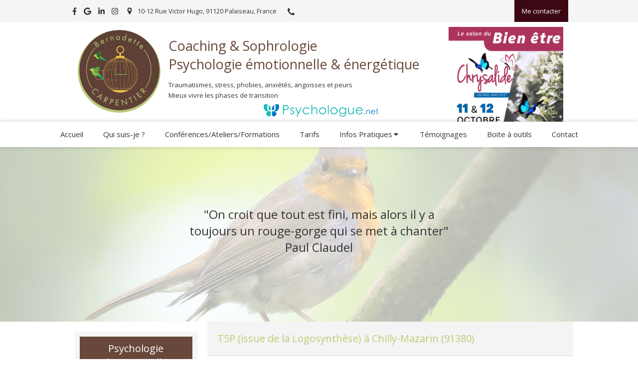

--- FILE ---
content_type: text/html; charset=utf-8
request_url: https://www.ecoute-et-voix.org/t5p-issue-de-la-logosynthese-chilly-mazarin-91380
body_size: 15111
content:
<!DOCTYPE html>
<html lang="fr-FR">
  <head>
    <meta charset="utf-8">
    <meta http-equiv="X-UA-Compatible" content="IE=edge">
    <meta name="viewport" content="width=device-width, initial-scale=1.0, user-scalable=yes">

      <base href="//www.ecoute-et-voix.org">

        <meta name="robots" content="index,follow">

        <link rel="canonical" href="https://www.ecoute-et-voix.org/t5p-issue-de-la-logosynthese-chilly-mazarin-91380"/>


      <link rel="shortcut icon" type="image/x-icon" href="https://files.sbcdnsb.com/images/jH9NOYhRev5CyMb0EC9oCg/favicon/1704886723/logo-3.png" />

    <title>T5P (issue de la Logosynthèse) à Chilly-Mazarin (91380)</title>
    <meta property="og:type" content="website">
    <meta property="og:url" content="https://www.ecoute-et-voix.org/t5p-issue-de-la-logosynthese-chilly-mazarin-91380">
    <meta property="og:title" content="T5P (issue de la Logosynthèse) à Chilly-Mazarin (91380)">
    <meta property="twitter:card" content="summary">
    <meta property="twitter:title" content="T5P (issue de la Logosynthèse) à Chilly-Mazarin (91380)">
    <meta name="description" content="">
    <meta property="og:description" content="">
    <meta property="twitter:description" content="">

    


          
      <link rel="preload" href="https://files.sbcdnsb.com/images/jH9NOYhRev5CyMb0EC9oCg/content/1738859913/1541444/1000/40083a340106902ec05620201123-2594453-ovhcga.jpeg" as="image" media="(max-width: 992px)"><link rel="preload" href="https://files.sbcdnsb.com/images/jH9NOYhRev5CyMb0EC9oCg/content/1738859913/1541444/1200/40083a340106902ec05620201123-2594453-ovhcga.jpeg" as="image" media="(max-width: 1199px)"><link rel="preload" href="https://files.sbcdnsb.com/images/jH9NOYhRev5CyMb0EC9oCg/content/1738859913/1541444/2000/40083a340106902ec05620201123-2594453-ovhcga.jpeg" as="image" media="(min-width: 1200px)">      
      <link rel="preload" href="https://files.sbcdnsb.com/images/jH9NOYhRev5CyMb0EC9oCg/content/1738859913/1541444/1000/40083a340106902ec05620201123-2594453-ovhcga.jpeg" as="image" media="(max-width: 992px)"><link rel="preload" href="https://files.sbcdnsb.com/images/jH9NOYhRev5CyMb0EC9oCg/content/1738859913/1541444/1200/40083a340106902ec05620201123-2594453-ovhcga.jpeg" as="image" media="(max-width: 1199px)"><link rel="preload" href="https://files.sbcdnsb.com/images/jH9NOYhRev5CyMb0EC9oCg/content/1738859913/1541444/2000/40083a340106902ec05620201123-2594453-ovhcga.jpeg" as="image" media="(min-width: 1200px)">

    <link rel="stylesheet" href="https://assets.sbcdnsb.com/assets/application-e9a15786.css" media="all" />
    <link rel="stylesheet" href="https://assets.sbcdnsb.com/assets/app_visitor-0a5221c4.css" media="all" />
    

      <link rel="stylesheet" href="https://assets.sbcdnsb.com/assets/tool/visitor/elements/manifests/form-7d3b3382.css" media="all" /><link rel="stylesheet" href="https://assets.sbcdnsb.com/assets/tool/visitor/elements/manifests/review_display-39189026.css" media="all" /><link rel="stylesheet" href="https://assets.sbcdnsb.com/assets/tool/visitor/elements/manifests/sidebar_container-5ff7a8af.css" media="all" /><link rel="stylesheet" href="https://assets.sbcdnsb.com/assets/tool/visitor/elements/manifests/content_box-af974b46.css" media="all" />

    <link rel="stylesheet" href="https://assets.sbcdnsb.com/assets/themes/desktop/3/css/visitor-c4e636e0.css" media="all" />
    <link rel="stylesheet" href="https://assets.sbcdnsb.com/assets/themes/mobile/2/css/visitor-913c116c.css" media="only screen and (max-width: 992px)" />

      <link rel="stylesheet" media="all" href="/site/jH9NOYhRev5CyMb0EC9oCg/styles/1769102136/dynamic-styles.css">

      <link rel="stylesheet" media="all" href="/styles/pages/783184/1759668372/containers-specific-styles.css">


    <meta name="csrf-param" content="authenticity_token" />
<meta name="csrf-token" content="Y5dotNWglxoiIx54lSAJjSK8AvhZ-fCeMmIGVIKjJNnwd2o-ls9o2ngJslVaTo4jhqwXP11VC9ITjEiL_kBK3A" />

      <script>
        var _paq = window._paq = window._paq || [];
        _paq.push(["trackPageView"]);
        (function() {
          var u="//mtm.sbcdnsb.com/";
          _paq.push(["setTrackerUrl", u+"matomo.php"]);
          _paq.push(["setSiteId", "2672"]);
          var d=document, g=d.createElement("script"), s=d.getElementsByTagName("script")[0];
          g.type="text/javascript"; g.async=true; g.src=u+"matomo.js"; s.parentNode.insertBefore(g,s);
        })();
      </script>

      <script>
        void 0 === window._axcb && (window._axcb = []);
        window._axcb.push(function(axeptio) {
          axeptio.on("cookies:complete", function(choices) {
              if(choices.google_analytics) {
                (function(i,s,o,g,r,a,m){i["GoogleAnalyticsObject"]=r;i[r]=i[r]||function(){
                (i[r].q=i[r].q||[]).push(arguments)},i[r].l=1*new Date();a=s.createElement(o),
                m=s.getElementsByTagName(o)[0];a.async=1;a.src=g;m.parentNode.insertBefore(a,m)
                })(window,document,"script","//www.google-analytics.com/analytics.js","ga");

                  ga("create", "UA-185657557-43", {"cookieExpires": 31536000,"cookieUpdate": "false"});

                ga("send", "pageview");
              }
          });
        });
      </script>

    

    

    

    <script>window.Deferred=function(){var e=[],i=function(){if(window.jQuery&&window.jQuery.ui)for(;e.length;)e.shift()(window.jQuery);else window.setTimeout(i,250)};return i(),{execute:function(i){window.jQuery&&window.jQuery.ui?i(window.jQuery):e.push(i)}}}();</script>

      <script type="application/ld+json">
        {"@context":"https://schema.org","@type":"WebSite","name":"Bernadette CARPENTIER","url":"https://www.ecoute-et-voix.org/t5p-issue-de-la-logosynthese-chilly-mazarin-91380"}
      </script>



  </head>
  <body class="view-visitor theme_wide menu_fixed has_header1 has_header2 has_aside1 has_aside has_footer lazyload has_top_bar top_bar_size_normal ">
        <script>
          function loadAdwordsConversionAsyncScript() {
            var el = document.createElement("script");
            el.setAttribute("type", "text/javascript");
            el.setAttribute("src", "//www.googleadservices.com/pagead/conversion_async.js");
            document.body.append(el);
          }

          void 0 === window._axcb && (window._axcb = []);
          window._axcb.push(function(axeptio) {
            axeptio.on("cookies:complete", function(choices) {
              if(choices.google_remarketing) {
                loadAdwordsConversionAsyncScript();
              }
            });
          });
        </script>

    <div id="body-container">
      
      
      
          <script type="application/ld+json">
      {"@context":"https://schema.org","@type":"HealthAndBeautyBusiness","@id":"https://schema.org/HealthAndBeautyBusiness/bkZDBYpodf","name":"Cabinet Palaiseau","address":{"@type":"PostalAddress","@id":"https://schema.org/address/bkZDBYpodf","addressCountry":"France","addressLocality":"Palaiseau","postalCode":"91120","streetAddress":"10-12 Rue Victor Hugo"},"telephone":"+33661064513","image":"https://files.sbcdnsb.com/images/jH9NOYhRev5CyMb0EC9oCg/businesses/1744879450/logo-3.png","logo":{"@type":"ImageObject","url":"https://files.sbcdnsb.com/images/jH9NOYhRev5CyMb0EC9oCg/businesses/1744879450/logo-3.png","inLanguage":"fr-FR","datePublished":"2021-01-12","contentSize":127832,"width":"600.0","height":"600.0"},"aggregateRating":{"@type":"AggregateRating","ratingValue":"5.0","bestRating":"5","worstRating":"1","reviewCount":"1","ratingCount":"1"},"review":[{"@type":"Review","author":{"@type":"Person","name":"Ludivine"},"reviewRating":{"@type":"Rating","ratingValue":"5","worstRating":"1","bestRating":"5"},"publisher":{"@type":"Organization"},"datePublished":"2024-06-07T09:27:59+02:00","reviewBody":"c'est une thérapeute incroyable ! Elle m'a été conseillée pour déceler ma personnalité HPI, u peu hors-norme et j'ai appris tellement sur moi, grâce à elle ! elle donne vraiment de son temps et de son énergie pour ces \"thérapeutiquants\"...\r\nDés que j'ai besoin je retourne la voir ! Merci Bernadette"}]}
    </script>

      <header class="header-mobile sb-hidden-md sb-hidden-lg">
  <div class="header-mobile-top">
    <div class="header-mobile-logo">
      <a href="/"><div class="element element-business-logo"><img title="Logo Bernadette CARPENTIER" alt="Logo Bernadette CARPENTIER" style="max-width: 100%;" width="600.0" height="600.0" src="https://files.sbcdnsb.com/images/jH9NOYhRev5CyMb0EC9oCg/businesses/1744879450/logo-3.png" /></div></a> 
    </div>
    <div class="header-mobile-titles">
        <div class="header-mobile-title"><strong><span>Coaching & Sophrologie<br />Psychologie émotionnelle & énergétique</span></strong></div>
        <div class="header-mobile-subtitle"><strong><span>Traumatismes, stress, phobies,  anxiétés, angoisses et peurs<br />Mieux vivre les phases de transition<br /></span></strong></div>
    </div>
  </div>
  <nav class="clearfix">
    <ul class="cta-n-3">
      <li>
        <a title="Appeler" class="cta-mobile  phone-number-display-conversion-tracking" data-ajax-url="/api-website-feature/conversions/phone_number_display/create" data-conversion-options="{&quot;phoneNumber&quot;:&quot;tel:0661064513&quot;,&quot;popupId&quot;:null}" data-conversions-options="{&quot;phoneNumber&quot;:&quot;tel:0661064513&quot;,&quot;popupId&quot;:null}" href="tel:0661064513"><span class="svg-container"><svg xmlns="http://www.w3.org/2000/svg" viewBox="0 0 1792 1792"><path d="M1600 1240q0 27-10 70.5t-21 68.5q-21 50-122 106-94 51-186 51-27 0-53-3.5t-57.5-12.5-47-14.5-55.5-20.5-49-18q-98-35-175-83-127-79-264-216t-216-264q-48-77-83-175-3-9-18-49t-20.5-55.5-14.5-47-12.5-57.5-3.5-53q0-92 51-186 56-101 106-122 25-11 68.5-21t70.5-10q14 0 21 3 18 6 53 76 11 19 30 54t35 63.5 31 53.5q3 4 17.5 25t21.5 35.5 7 28.5q0 20-28.5 50t-62 55-62 53-28.5 46q0 9 5 22.5t8.5 20.5 14 24 11.5 19q76 137 174 235t235 174q2 1 19 11.5t24 14 20.5 8.5 22.5 5q18 0 46-28.5t53-62 55-62 50-28.5q14 0 28.5 7t35.5 21.5 25 17.5q25 15 53.5 31t63.5 35 54 30q70 35 76 53 3 7 3 21z" /></svg></span></a>
      </li>
      <li>
        <a title="Localisation" class="cta-mobile " href="https://maps.google.com/maps?cid=6924066089535476557"><span class="svg-container"><svg xmlns="http://www.w3.org/2000/svg" viewBox="0 0 1792 1792"><path d="M1152 640q0-106-75-181t-181-75-181 75-75 181 75 181 181 75 181-75 75-181zm256 0q0 109-33 179l-364 774q-16 33-47.5 52t-67.5 19-67.5-19-46.5-52l-365-774q-33-70-33-179 0-212 150-362t362-150 362 150 150 362z" /></svg></span></a>
      </li>
      <li>
        <a class="header-mobile-menu-button-open sb-hidden-print" href="javascript:void(0)" aria-label="mobile-menu-button">
          <span class="text-open"><svg version="1.1" xmlns="http://www.w3.org/2000/svg" xmlns:xlink="http://www.w3.org/1999/xlink" x="0px" y="0px"
    	 viewBox="0 0 500 500" style="enable-background:new 0 0 500 500;" xml:space="preserve">
      <style type="text/css">.st0{fill:none;stroke:#000000;stroke-width:30;stroke-miterlimit:10;}</style>
      <g><line class="st0" x1="0.76" y1="248.82" x2="499.24" y2="250.18"/></g>
      <g><line class="st0" x1="0.85" y1="94.63" x2="499.33" y2="96"/></g>
      <g><line class="st0" x1="0.67" y1="403" x2="499.15" y2="404.37"/></g>
    </svg></span>
          <span class="text-close"><svg version="1.1" xmlns="http://www.w3.org/2000/svg" xmlns:xlink="http://www.w3.org/1999/xlink" x="0px" y="0px"
	 viewBox="0 0 500 500" style="enable-background:new 0 0 500 500;" xml:space="preserve">
      <style type="text/css">.st0{fill:none;stroke:#000000;stroke-width:30;stroke-miterlimit:10;}</style>
      <g><line class="st0" x1="14" y1="14" x2="485" y2="485"/></g>
      <g><line class="st0" x1="485" y1="14" x2="14" y2="485"/></g>
    </svg></span>
        </a>
      </li>
    </ul>    
  </nav>
</header>
<nav class="menu-mobile sb-hidden-md sb-hidden-lg">
    <ul class="mobile-menu-tabs">

    <li class="menu-mobile-element  ">


        <a class="menu-tab-element content-link" href="/">
          
          <span class="tab-content">Accueil</span>
</a>


    </li>


    <li class="menu-mobile-element  ">


        <a class="menu-tab-element content-link" href="/bernadette-carpentier-therapeute-coach-a-palaiseau-91120">
          
          <span class="tab-content">Qui suis-je ?</span>
</a>


    </li>


    <li class="menu-mobile-element  ">


        <a class="menu-tab-element content-link" href="/ateliers">
          
          <span class="tab-content">Conférences/Ateliers/Formations</span>
</a>


    </li>


    <li class="menu-mobile-element  ">


        <a class="menu-tab-element content-link" href="/tarifs">
          
          <span class="tab-content">Tarifs</span>
</a>


    </li>


    <li class="menu-mobile-element menu-mobile-element-with-subfolder ">

        <div class="menu-tab-element element element-folder">
          <button class="folder-label-opener">
            <span class="open-icon"><svg version="1.1" xmlns="http://www.w3.org/2000/svg" xmlns:xlink="http://www.w3.org/1999/xlink" x="0px" y="0px"
	 viewBox="0 0 500 500" style="enable-background:new 0 0 500 500;" xml:space="preserve">
      <style type="text/css">.st0{fill:none;stroke:#000000;stroke-width:30;stroke-miterlimit:10;}</style>
      <g><line class="st0" x1="-1" y1="249.5" x2="500" y2="249.5"/></g>
      <g><line class="st0" x1="249.5" y1="0" x2="249.5" y2="499"/></g>
    </svg></span>
            <span class="close-icon" style="display: none;"><svg version="1.1" xmlns="http://www.w3.org/2000/svg" xmlns:xlink="http://www.w3.org/1999/xlink" x="0px" y="0px"
	 viewBox="0 0 500 500" style="enable-background:new 0 0 500 500;" xml:space="preserve">
      <style type="text/css">.st0{fill:none;stroke:#000000;stroke-width:30;stroke-miterlimit:10;}</style>
      <g><line class="st0" x1="-1" y1="249.5" x2="500" y2="249.5"/></g>
    </svg></span>
          </button>

          
          <span class="tab-content">Infos Pratiques</span>
        </div>

        <ul class="mobile-menu-tabs">

    <li class="menu-mobile-element  ">


        <a class="menu-tab-element content-link" href="/informations-pratiques-cabinet-de-psychologie-emotionnelle-energetique-a-palaiseau-91120">
          
          <span class="tab-content">Infos pratiques</span>
</a>


    </li>


    <li class="menu-mobile-element  ">


        <a class="menu-tab-element content-link" href="/mes-interventions">
          
          <span class="tab-content">Mes interventions</span>
</a>


    </li>


    <li class="menu-mobile-element  ">


        <a class="menu-tab-element content-link" href="/deontologie">
          
          <span class="tab-content">Déontologie</span>
</a>


    </li>


    <li class="menu-mobile-element  ">


        <a class="menu-tab-element content-link" href="/mutuelles">
          
          <span class="tab-content">Mutuelles</span>
</a>


    </li>


    <li class="menu-mobile-element  ">


        <a class="menu-tab-element content-link" href="/liens">
          
          <span class="tab-content">Liens des partenaires</span>
</a>


    </li>

</ul>


    </li>


    <li class="menu-mobile-element  ">


        <a class="menu-tab-element content-link" href="/temoignages-patients-bernadette-carpentier-therapeute-coach-a-palaiseau-91120">
          
          <span class="tab-content">Témoignages</span>
</a>


    </li>


    <li class="menu-mobile-element  ">


        <a class="menu-tab-element content-link" href="/accueil6">
          
          <span class="tab-content">Boite à outils</span>
</a>


    </li>


    <li class="menu-mobile-element  ">


        <a class="menu-tab-element content-link" href="/prendre-rendez-vous-therapeute-coach-a-palaiseau">
          
          <span class="tab-content">Contact</span>
</a>


    </li>

</ul>
  
  <div class="mobile-subdata">
    <div class="mobile-hours">
      <div class="element element-hours hours-sm sb-vi-text-center element-hours-text"><div class="element-hours-inner text">
      <p>Du <b>Lundi</b> au <b>Vendredi</b> de <b>10h</b> à <b>20h30</b></p>
      <p>Le <b>Samedi</b> de <b>10h</b> à <b>15h</b></p>
</div>
</div>    
    </div>
  </div>
</nav>


<div class="sb-container-fluid" id="body-container-inner">
  

<div class="container-light" id="top-bar">  <div id="top-bar-inner" class="clearfix hide-on-mobile normal-size">
    <div id="top-bar-inner-content">
      <div class="top-bar-items">
            <div id="top-bar-item-189948" class="top-bar-item top-bar-item-social left no-margin">
<div class="element element-social-links-group">
  <div class="link-buttons-skin-basic color-type-default">
    <a class="element-social-item element-social-facebook basic sb-vi-tooltip sb-vi-tooltip-bottom" title="Facebook" target="_blank" rel="me noopener" href="https://www.facebook.com/bernadette.carpentier.794"><i><svg xmlns="http://www.w3.org/2000/svg" height="1em" viewBox="0 0 320 512"><path d="M279.14 288l14.22-92.66h-88.91v-60.13c0-25.35 12.42-50.06 52.24-50.06h40.42V6.26S260.43 0 225.36 0c-73.22 0-121.08 44.38-121.08 124.72v70.62H22.89V288h81.39v224h100.17V288z"/></svg></i></a>
    
    
    
    
    
    
    <a class="element-social-item element-social-google basic sb-vi-tooltip sb-vi-tooltip-bottom" title="Google MyBusiness" target="_blank" rel="me noopener" href="https://maps.google.com/maps?cid=6924066089535476557"><i><svg xmlns="http://www.w3.org/2000/svg" height="1em" viewBox="0 0 488 512"><path d="M488 261.8C488 403.3 391.1 504 248 504 110.8 504 0 393.2 0 256S110.8 8 248 8c66.8 0 123 24.5 166.3 64.9l-67.5 64.9C258.5 52.6 94.3 116.6 94.3 256c0 86.5 69.1 156.6 153.7 156.6 98.2 0 135-70.4 140.8-106.9H248v-85.3h236.1c2.3 12.7 3.9 24.9 3.9 41.4z"/></svg></i></a>
    <a class="element-social-item element-social-linkedin basic sb-vi-tooltip sb-vi-tooltip-bottom" title="LinkedIn" target="_blank" rel="me noopener" href="https://www.linkedin.com/in/bernadette-carpentier-04235430/"><i><svg xmlns="http://www.w3.org/2000/svg" height="1em" viewBox="0 0 448 512"><path d="M100.28 448H7.4V148.9h92.88zM53.79 108.1C24.09 108.1 0 83.5 0 53.8a53.79 53.79 0 0 1 107.58 0c0 29.7-24.1 54.3-53.79 54.3zM447.9 448h-92.68V302.4c0-34.7-.7-79.2-48.29-79.2-48.29 0-55.69 37.7-55.69 76.7V448h-92.78V148.9h89.08v40.8h1.3c12.4-23.5 42.69-48.3 87.88-48.3 94 0 111.28 61.9 111.28 142.3V448z"/></svg></i></a>
    
    
    
    <a class="element-social-item element-social-instagram basic sb-vi-tooltip sb-vi-tooltip-bottom" title="Instagram" target="_blank" rel="me noopener" href="https://www.instagram.com/carpentier.bernadette"><i><svg xmlns="http://www.w3.org/2000/svg" height="1em" viewBox="0 0 448 512"><path d="M224.1 141c-63.6 0-114.9 51.3-114.9 114.9s51.3 114.9 114.9 114.9S339 319.5 339 255.9 287.7 141 224.1 141zm0 189.6c-41.1 0-74.7-33.5-74.7-74.7s33.5-74.7 74.7-74.7 74.7 33.5 74.7 74.7-33.6 74.7-74.7 74.7zm146.4-194.3c0 14.9-12 26.8-26.8 26.8-14.9 0-26.8-12-26.8-26.8s12-26.8 26.8-26.8 26.8 12 26.8 26.8zm76.1 27.2c-1.7-35.9-9.9-67.7-36.2-93.9-26.2-26.2-58-34.4-93.9-36.2-37-2.1-147.9-2.1-184.9 0-35.8 1.7-67.6 9.9-93.9 36.1s-34.4 58-36.2 93.9c-2.1 37-2.1 147.9 0 184.9 1.7 35.9 9.9 67.7 36.2 93.9s58 34.4 93.9 36.2c37 2.1 147.9 2.1 184.9 0 35.9-1.7 67.7-9.9 93.9-36.2 26.2-26.2 34.4-58 36.2-93.9 2.1-37 2.1-147.8 0-184.8zM398.8 388c-7.8 19.6-22.9 34.7-42.6 42.6-29.5 11.7-99.5 9-132.1 9s-102.7 2.6-132.1-9c-19.6-7.8-34.7-22.9-42.6-42.6-11.7-29.5-9-99.5-9-132.1s-2.6-102.7 9-132.1c7.8-19.6 22.9-34.7 42.6-42.6 29.5-11.7 99.5-9 132.1-9s102.7-2.6 132.1 9c19.6 7.8 34.7 22.9 42.6 42.6 11.7 29.5 9 99.5 9 132.1s2.7 102.7-9 132.1z"/></svg></i></a>
    
    
    
    
    
    
    
    
    
    
  </div>
</div>
</div>
            <div id="top-bar-item-109827" class="top-bar-item top-bar-item-address left top-bar-item-info"><div class="flex items-center"><span class="svg-container"><svg xmlns="http://www.w3.org/2000/svg" viewBox="0 0 1792 1792"><path d="M1152 640q0-106-75-181t-181-75-181 75-75 181 75 181 181 75 181-75 75-181zm256 0q0 109-33 179l-364 774q-16 33-47.5 52t-67.5 19-67.5-19-46.5-52l-365-774q-33-70-33-179 0-212 150-362t362-150 362 150 150 362z" /></svg></span> <span>10-12 Rue Victor Hugo, 91120 Palaiseau, France</span></div></div>
            <div id="top-bar-item-264305" class="top-bar-item top-bar-item-phone left no-margin top-bar-item-info hoverable-zone"><div class="top-bar-tooltip-toggle" data-target="#top-bar-item-264305" data-position="left" data-html="06 61 06 45 13"><span class="svg-container"><svg xmlns="http://www.w3.org/2000/svg" viewBox="0 0 1792 1792"><path d="M1600 1240q0 27-10 70.5t-21 68.5q-21 50-122 106-94 51-186 51-27 0-53-3.5t-57.5-12.5-47-14.5-55.5-20.5-49-18q-98-35-175-83-127-79-264-216t-216-264q-48-77-83-175-3-9-18-49t-20.5-55.5-14.5-47-12.5-57.5-3.5-53q0-92 51-186 56-101 106-122 25-11 68.5-21t70.5-10q14 0 21 3 18 6 53 76 11 19 30 54t35 63.5 31 53.5q3 4 17.5 25t21.5 35.5 7 28.5q0 20-28.5 50t-62 55-62 53-28.5 46q0 9 5 22.5t8.5 20.5 14 24 11.5 19q76 137 174 235t235 174q2 1 19 11.5t24 14 20.5 8.5 22.5 5q18 0 46-28.5t53-62 55-62 50-28.5q14 0 28.5 7t35.5 21.5 25 17.5q25 15 53.5 31t63.5 35 54 30q70 35 76 53 3 7 3 21z" /></svg></span></div></div>
            <div id="top-bar-item-193146" class="top-bar-item top-bar-item-link right clickable-zone">
<div class="element element-link background-color-c-5" style="">


    <a title="" class="content-link" target="target_blank" href="/prendre-rendez-vous-therapeute-coach-a-palaiseau">


      <span>
        <span class="inner-text">Me contacter </span>
      </span>


</a>

</div>
</div>
      </div>
    </div>
  </div>
</div><div class="container-light" id="header1"><div class="sb-row sb-hidden-xs sb-hidden-sm"><div class="sb-col sb-col-sm"><div id="container_22931178" class="sb-bloc sb-bloc-level-3 resizable-y bloc-element-absolute-container mobile-adapt-height-to-content  " style="height: 200px;"><div id="container_22931178_inner" style="" class="sb-bloc-inner container_22931178_inner"><div class="element element-absolute-container"><div class="tree-container"><div id="container_77951993" class="sb-bloc sb-bloc-level-3 sb-bloc-position-absolute bloc-element-image  " style="--element-animated-columns-flex-basis:25.0%;width: 25.0%;top: 0.0%;left: 75.0%;"><div id="container_77951993_inner" style="margin: 10px 10px 10px 10px;" class="sb-bloc-inner container_77951993_inner"><div id="element-image-2004406" class="element element-image sb-vi-text-center" data-id="2004406">

  <div class="element-image-container redirect_with_no_text" style="">

      
<script type="application/ld+json">{"@context":"https://schema.org","@type":"ImageObject","url":"https://files.sbcdnsb.com/images/jH9NOYhRev5CyMb0EC9oCg/content/1758702289/6528561/baniere-carre-2025.png","name":"baniere-carre-2025","datePublished":"2025-09-24","width":"1000","height":"1000","caption":"baniere-carre-2025","inLanguage":"fr-FR"}</script>

  <img srcset="https://files.sbcdnsb.com/images/jH9NOYhRev5CyMb0EC9oCg/content/1758702289/6528561/100/baniere-carre-2025.png 100w, https://files.sbcdnsb.com/images/jH9NOYhRev5CyMb0EC9oCg/content/1758702289/6528561/200/baniere-carre-2025.png 200w, https://files.sbcdnsb.com/images/jH9NOYhRev5CyMb0EC9oCg/content/1758702289/6528561/400/baniere-carre-2025.png 400w, https://files.sbcdnsb.com/images/jH9NOYhRev5CyMb0EC9oCg/content/1758702289/6528561/600/baniere-carre-2025.png 600w, https://files.sbcdnsb.com/images/jH9NOYhRev5CyMb0EC9oCg/content/1758702289/6528561/800/baniere-carre-2025.png 800w, https://files.sbcdnsb.com/images/jH9NOYhRev5CyMb0EC9oCg/content/1758702289/6528561/1000/baniere-carre-2025.png 1000w" width="1000" height="1000" class="sb-vi-img-responsive img-query" alt="" src="https://files.sbcdnsb.com/images/jH9NOYhRev5CyMb0EC9oCg/content/1758702289/6528561/100/baniere-carre-2025.png" />



  </div>
</div></div></div><div id="container_22931175" class="sb-bloc sb-bloc-level-3 sb-bloc-position-absolute header1-title bloc-element-title  " style="top: 9.6%;left: 18.8%;"><div id="container_22931175_inner" style="margin: 10px 10px 10px 10px;" class="sb-bloc-inner container_22931175_inner"><div class="element element-title theme-skin"><strong><span class="element-title-inner">Coaching & Sophrologie<br />Psychologie émotionnelle & énergétique</span></strong></div></div></div><div id="container_22931177" class="sb-bloc-alignment-wrapper  sb-bloc-alignment-h-v sb-bloc-alignment-h-left sb-bloc-alignment-v-middle  "><div class="sb-bloc-alignment-sibling"></div><div class="sb-bloc sb-bloc-level-3 sb-bloc-position-absolute header1-logo bloc-element-business-logo" style="--element-animated-columns-flex-basis:19.8%;width: 19.8%;top: 30.0%;left: 0.0%;"><div id="container_22931177_inner" style="margin: 15px 15px 15px 15px;" class="sb-bloc-inner container_22931177_inner"><div class="element element-business-logo"><a href="/" title="Logo Bernadette Carpentier"><img title="Logo Bernadette Carpentier" alt="Logo Bernadette Carpentier" style="max-width: 100%;" width="600.0" height="600.0" src="https://files.sbcdnsb.com/images/jH9NOYhRev5CyMb0EC9oCg/businesses/1744879450/logo-3.png" /></a></div></div></div></div><div id="container_22931176" class="sb-bloc sb-bloc-level-3 sb-bloc-position-absolute header1-subtitle bloc-element-title  " style="top: 52.5917%;left: 18.8%;"><div id="container_22931176_inner" style="margin: 10px 10px 10px 10px;" class="sb-bloc-inner container_22931176_inner"><div class="element element-title theme-skin"><strong><span class="element-title-inner">Traumatismes, stress, phobies,  anxiétés, angoisses et peurs<br />Mieux vivre les phases de transition<br /></span></strong></div></div></div><div id="container_39391501" class="sb-bloc sb-bloc-level-3 sb-bloc-position-absolute bloc-element-image  " style="--element-animated-columns-flex-basis:25.0%;width: 25.0%;top: 77.5%;left: 37.9%;"><div id="container_39391501_inner" style="margin: 10px 10px 10px 10px;" class="sb-bloc-inner container_39391501_inner"><div id="element-image-866789" class="element element-image sb-vi-text-center" data-id="866789">

  <div class="element-image-container has_redirect redirect_with_no_text" style="">


      <a class="link-open-conversion-tracking content-link" title="Lien" target="_blank" data-ajax-url="/api-website-feature/conversions/link_open/create" data-conversion-options="{&quot;linkUrl&quot;:&quot;https://www.psychologue.net/cabinets/bernadette-carpentier&quot;,&quot;linkType&quot;:&quot;external_link&quot;,&quot;linkText&quot;:&quot;Lien&quot;,&quot;popupId&quot;:null}" data-conversions-options="{&quot;linkUrl&quot;:&quot;https://www.psychologue.net/cabinets/bernadette-carpentier&quot;,&quot;linkType&quot;:&quot;external_link&quot;,&quot;linkText&quot;:&quot;Lien&quot;,&quot;popupId&quot;:null}" href="https://www.psychologue.net/cabinets/bernadette-carpentier">
        
<script type="application/ld+json">{"@context":"https://schema.org","@type":"ImageObject","url":"https://files.sbcdnsb.com/images/jH9NOYhRev5CyMb0EC9oCg/content/1668616607/2788994/logo.png","name":"logo","datePublished":"2022-11-16","width":"2236","height":"248","caption":"logo","inLanguage":"fr-FR"}</script>

  <img srcset="https://files.sbcdnsb.com/images/jH9NOYhRev5CyMb0EC9oCg/content/1668616607/2788994/100/logo.png 100w, https://files.sbcdnsb.com/images/jH9NOYhRev5CyMb0EC9oCg/content/1668616607/2788994/200/logo.png 200w, https://files.sbcdnsb.com/images/jH9NOYhRev5CyMb0EC9oCg/content/1668616607/2788994/400/logo.png 400w, https://files.sbcdnsb.com/images/jH9NOYhRev5CyMb0EC9oCg/content/1668616607/2788994/600/logo.png 600w, https://files.sbcdnsb.com/images/jH9NOYhRev5CyMb0EC9oCg/content/1668616607/2788994/800/logo.png 800w, https://files.sbcdnsb.com/images/jH9NOYhRev5CyMb0EC9oCg/content/1668616607/2788994/1000/logo.png 1000w, https://files.sbcdnsb.com/images/jH9NOYhRev5CyMb0EC9oCg/content/1668616607/2788994/1200/logo.png 1200w, https://files.sbcdnsb.com/images/jH9NOYhRev5CyMb0EC9oCg/content/1668616607/2788994/1600/logo.png 1600w, https://files.sbcdnsb.com/images/jH9NOYhRev5CyMb0EC9oCg/content/1668616607/2788994/2000/logo.png 2000w" width="2236" height="248" class="sb-vi-img-responsive img-query" alt="" src="https://files.sbcdnsb.com/images/jH9NOYhRev5CyMb0EC9oCg/content/1668616607/2788994/100/logo.png" />


</a>


  </div>
</div></div></div></div></div></div></div>
</div></div></div><div class="" id="menu"><div class="sb-row sb-hidden-xs sb-hidden-sm"><div class="sb-col sb-col-sm"><div id="container_22931170" class="sb-bloc sb-bloc-level-3 bloc-element-menu  " style=""><div class="element element-menu sb-vi-mobile-text-center true text-only"><div class="">
<div class="menu-level-container menu-level-0">
  <ul class="menu-tabs sb-row media-query">

        <li class="menu-tab-container sb-col">
          <div class="menu-tab">
            

              <a class="menu-tab-element  link-text link-text-dark  content-link" title="Accueil" href="/">

                <span class="tab-content" style=''>

                    <span class="title">Accueil</span>
                </span>

</a>

          </div>
        </li>

        <li class="menu-tab-container sb-col">
          <div class="menu-tab">
            

              <a class="menu-tab-element  link-text link-text-dark  content-link" title="Qui suis-je ?" href="/bernadette-carpentier-therapeute-coach-a-palaiseau-91120">

                <span class="tab-content" style=''>

                    <span class="title">Qui suis-je ?</span>
                </span>

</a>

          </div>
        </li>

        <li class="menu-tab-container sb-col">
          <div class="menu-tab">
            

              <a class="menu-tab-element  link-text link-text-dark  content-link" title="Conférences/Ateliers/Formations" href="/ateliers">

                <span class="tab-content" style=''>

                    <span class="title">Conférences/Ateliers/Formations</span>
                </span>

</a>

          </div>
        </li>

        <li class="menu-tab-container sb-col">
          <div class="menu-tab">
            

              <a class="menu-tab-element  link-text link-text-dark  content-link" title="Tarifs" href="/tarifs">

                <span class="tab-content" style=''>

                    <span class="title">Tarifs</span>
                </span>

</a>

          </div>
        </li>

        <li class="menu-tab-container sb-col">
          <div class="menu-tab">
            
              <div class="menu-tab-element element-folder  link-text link-text-dark">
                <span class="tab-content" style="">

                    <span class="title">Infos Pratiques</span>
                </span>

                <span class="tab-arrows">
                  <span class="caret-right"><span class="svg-container"><svg xmlns="http://www.w3.org/2000/svg" viewBox="0 0 1792 1792"><path d="M1152 896q0 26-19 45l-448 448q-19 19-45 19t-45-19-19-45v-896q0-26 19-45t45-19 45 19l448 448q19 19 19 45z" /></svg></span></span>
                  <span class="caret-down"><span class="svg-container"><svg xmlns="http://www.w3.org/2000/svg" viewBox="0 0 1792 1792"><path d="M1408 704q0 26-19 45l-448 448q-19 19-45 19t-45-19l-448-448q-19-19-19-45t19-45 45-19h896q26 0 45 19t19 45z" /></svg></span></span>
                </span>
              </div>

          </div>
            
<div class="menu-level-container menu-level-1">
  <ul class="menu-tabs sb-row media-query">

        <li class="menu-tab-container sb-col">
          <div class="menu-tab">
            

              <a class="menu-tab-element  link-text link-text-dark  content-link" title="Infos pratiques" href="/informations-pratiques-cabinet-de-psychologie-emotionnelle-energetique-a-palaiseau-91120">

                <span class="tab-content" style=''>

                    <span class="title">Infos pratiques</span>
                </span>

</a>

          </div>
        </li>

        <li class="menu-tab-container sb-col">
          <div class="menu-tab">
            

              <a class="menu-tab-element  link-text link-text-dark  content-link" title="Mes interventions" href="/mes-interventions">

                <span class="tab-content" style=''>

                    <span class="title">Mes interventions</span>
                </span>

</a>

          </div>
        </li>

        <li class="menu-tab-container sb-col">
          <div class="menu-tab">
            

              <a class="menu-tab-element  link-text link-text-dark  content-link" title="Déontologie" href="/deontologie">

                <span class="tab-content" style=''>

                    <span class="title">Déontologie</span>
                </span>

</a>

          </div>
        </li>

        <li class="menu-tab-container sb-col">
          <div class="menu-tab">
            

              <a class="menu-tab-element  link-text link-text-dark  content-link" title="Mutuelles" href="/mutuelles">

                <span class="tab-content" style=''>

                    <span class="title">Mutuelles</span>
                </span>

</a>

          </div>
        </li>

        <li class="menu-tab-container sb-col">
          <div class="menu-tab">
            

              <a class="menu-tab-element  link-text link-text-dark  content-link" title="Liens des partenaires" href="/liens">

                <span class="tab-content" style=''>

                    <span class="title">Liens des partenaires</span>
                </span>

</a>

          </div>
        </li>
  </ul>
</div>

        </li>

        <li class="menu-tab-container sb-col">
          <div class="menu-tab">
            

              <a class="menu-tab-element  link-text link-text-dark  content-link" title="Témoignages" href="/temoignages-patients-bernadette-carpentier-therapeute-coach-a-palaiseau-91120">

                <span class="tab-content" style=''>

                    <span class="title">Témoignages</span>
                </span>

</a>

          </div>
        </li>

        <li class="menu-tab-container sb-col">
          <div class="menu-tab">
            

              <a class="menu-tab-element  link-text link-text-dark  content-link" title="Boite à outils" href="/accueil6">

                <span class="tab-content" style=''>

                    <span class="title">Boite à outils</span>
                </span>

</a>

          </div>
        </li>

        <li class="menu-tab-container sb-col">
          <div class="menu-tab">
            

              <a class="menu-tab-element  link-text link-text-dark  content-link" title="Contact" href="/prendre-rendez-vous-therapeute-coach-a-palaiseau">

                <span class="tab-content" style=''>

                    <span class="title">Contact</span>
                </span>

</a>

          </div>
        </li>
  </ul>
</div>
</div></div></div>
</div></div></div><div class="container-light" id="header2"><div id="container_22931172" class="sb-bloc sb-bloc-level-3 resizable-y bloc-element-absolute-container mobile-adapt-height-to-content  " style="height: 350px;"><div id="container_22931172_inner" style="" class="sb-bloc-inner container_22931172_inner container-light bg-imaged "><div class="element element-absolute-container"><div class="tree-container"><div id="container_23611055" class="sb-bloc-alignment-wrapper  sb-bloc-alignment-h-v sb-bloc-alignment-h-center sb-bloc-alignment-v-middle  "><div class="sb-bloc-alignment-sibling"></div><div class="sb-bloc sb-bloc-level-3 sb-bloc-position-absolute bloc-element-static-container" style="--element-animated-columns-flex-basis:60.0%;width: 60.0%;top: 5.0%;left: 5.0%;"><div id="container_23611055_inner" style="padding: 20px 20px 20px 20px;" class="sb-bloc-inner container_23611055_inner sb-display-animated" data-animation-options="{&quot;type&quot;:&quot;fadeIn&quot;,&quot;duration&quot;:500,&quot;delay&quot;:250}"><div class="element element-static-container"><div class="tree-container clearfix"><div id="container_23611054" class="sb-bloc sb-bloc-level-3 bloc-element-text eac_template_subtitle  " style="padding: 5px 10px 5px 10px;"><div class="element element-text displayed_in_1_column" spellcheck="true"><div data-testid="richTextElement" id="comp-kc4i7gm4">
<h3><span class="color-c-4">"On croit que tout est fini, mais alors il y a toujours un rouge-gorge qui se met à chanter" Paul Claudel</span></h3>
</div></div></div></div></div></div></div></div></div></div></div></div>
</div><div class="container-light sb-row media-query has_aside1" id="center"><div class="sb-col sb-col-sm" id="center_inner_wrapper"><div class="" id="center_inner"><div class="" id="h1">
<div class="sb-bloc">

  <div class="sb-bloc-inner">
    <h1>T5P (issue de la Logosynthèse) à Chilly-Mazarin (91380)</h1>
  </div>
</div></div><div class="sections-container"><section class=" section tree-container" id="corps-de-la-page_1495267" >
<div class="sb-bloc-inner container_25379839_inner" id="container_25379839_inner" style="padding: 10px 10px 60px 10px;"><div class="subcontainers"><div id="container_25380510" class="sb-bloc sb-bloc-level-3 bloc-element-title  " style="padding: 10px 10px 10px 10px;"><div class="element element-title theme-skin"><h2><span class="element-title-inner">Contacter Bernadette CARPENTIER, t5P (issue de la Logosynthèse)</span></h2></div></div><div id="container_25380513" class="sb-bloc sb-bloc-level-3 bloc-element-form-standard  " style="padding: 10px 10px 10px 10px;"><div id="element-form-standard-130135" class="element element-form-standard sb-vi-text-right element-form" data-id="130135" data-loading-text="Envoi...">
  <form class="sb-vi-form" id="new_form_submission" action="/api-website-feature/content-forms/45675/form-submissions" accept-charset="UTF-8" method="post"><input type="hidden" name="authenticity_token" value="MeAC9vdSPL0hZOzgi4IP4iB3l4Kj267vkk2x5SIxaRTm8nXw0Uc6PH8fnDu-q1l-rNhIeUmMo5eLG1yGfui26w" autocomplete="off" />
    <input type="hidden" name="locale" id="element-form-standard-130135-locale" value="fr" autocomplete="off" />
    <input value="783184" autocomplete="off" type="hidden" name="form_submission[page_id]" id="form_submission_page_id" />
    <input autocomplete="off" type="hidden" name="form_submission[popup_id]" id="form_submission_popup_id" />
    <input value="130135" autocomplete="off" type="hidden" name="form_submission[element_form_id]" id="form_submission_element_form_id" />


    <div class="form-body sb-row media-query with-padding sb-vi-text-left">
<div class="form-one-object sb-col sb-col-xs sb-col-xs-6" id="form-one-object-271083">
  <div class="sb-vi-form-group ">
    <label class="" for=form_130135_object_271083_input_270184>
      Nom
    </label>
    <div class="">
      <input type="text" class="sb-vi-form-input sb-vi-input-text" value="" name="form_submission[submission_data][bd00ebf273b2adea20e1]" id="form_130135_object_271083_input_270184" placeholder="">
    </div>
  </div>
</div>
<div class="form-one-object sb-col sb-col-xs sb-col-xs-6" id="form-one-object-271084">
  <div class="sb-vi-form-group ">
    <label class="" for=form_130135_object_271084_input_270185>
      Prénom
    </label>
    <div class="">
      <input type="text" class="sb-vi-form-input sb-vi-input-text" value="" name="form_submission[submission_data][1f96cb8c7d55cd12b863]" id="form_130135_object_271084_input_270185" placeholder="">
    </div>
  </div>
</div>
<div class="form-one-object sb-col sb-col-xs sb-col-xs-6" id="form-one-object-271085">
  <div class="sb-vi-form-group ">
    <label class="" for=form_130135_object_271085_input_270186>
      Email
    </label>
    <div class="">
      <input type="email" class="sb-vi-form-input sb-vi-input-email" value="" name="form_submission[submission_data][02bf2add166c1d2aeae0]" id="form_130135_object_271085_input_270186" placeholder="">
    </div>
  </div>
</div>
<div class="form-one-object sb-col sb-col-xs sb-col-xs-6" id="form-one-object-271086">
  <div class="sb-vi-form-group ">
    <label class="" for=form_130135_object_271086_input_270187>
      Téléphone
    </label>
    <div class="">
      <input type="tel" class="sb-vi-form-input sb-vi-input-tel" value="" name="form_submission[submission_data][3445bef8095cdf97bd97]" id="form_130135_object_271086_input_270187" placeholder="">
    </div>
  </div>
</div>
<div class="form-one-object sb-col sb-col-xs sb-col-xs-12" id="form-one-object-271087">
  <div class="sb-vi-form-group ">
    <label class="" for=form_130135_object_271087_input_270188>
      Sujet
    </label>
    <div class="">
      <input type="text" class="sb-vi-form-input sb-vi-input-text" value="" name="form_submission[submission_data][5d8456dd4432a5ec448a]" id="form_130135_object_271087_input_270188" placeholder="">
    </div>
  </div>
</div>
<div class="form-one-object sb-col sb-col-xs sb-col-xs-12" id="form-one-object-271088">
  <div class="sb-vi-form-group ">
    <label class="" for=form_130135_object_271088_input_270189>
      Message
    </label>
    <div class="">
      <textarea class="sb-vi-form-input sb-vi-input-textarea" name="form_submission[submission_data][bc4ac6056004b13e572e]" id="form_130135_object_271088_input_270189" placeholder=""></textarea>
    </div>
  </div>
</div>
      <div class="sb-col">
        <div class="sb-vi-form-group-checkbox">
</div>
      </div>
    </div>
    <div class="form-header">
      <div class="element-link element-form-submit-button">
        <button type="submit" class=" sb-vi-btn sb-vi-btn-md skin_1"><span>Envoyer</span></button>
      </div>
    </div>
    <div class="sb-vi-ajax-callback success sb-vi-text-center">
      <div class="ajax-callback-content">
        <span class="svg-container"><svg xmlns="http://www.w3.org/2000/svg" viewBox="0 0 1792 1792"><path d="M1671 566q0 40-28 68l-724 724-136 136q-28 28-68 28t-68-28l-136-136-362-362q-28-28-28-68t28-68l136-136q28-28 68-28t68 28l294 295 656-657q28-28 68-28t68 28l136 136q28 28 28 68z" /></svg></span>
        <p>Envoyé !</p>
      </div>
    </div>
    <div class="sb-vi-ajax-callback server-error sb-vi-text-center">
      <div class="ajax-callback-content">
        <span class="svg-container"><svg xmlns="http://www.w3.org/2000/svg" viewBox="0 0 1792 1792"><path d="M1490 1322q0 40-28 68l-136 136q-28 28-68 28t-68-28l-294-294-294 294q-28 28-68 28t-68-28l-136-136q-28-28-28-68t28-68l294-294-294-294q-28-28-28-68t28-68l136-136q28-28 68-28t68 28l294 294 294-294q28-28 68-28t68 28l136 136q28 28 28 68t-28 68l-294 294 294 294q28 28 28 68z" /></svg></span>
        <p>Erreur serveur</p>
      </div>
    </div>
</form></div></div><div id="container_25380516" class="sb-bloc sb-bloc-level-3 resizable-y bloc-element-spacer  hide-on-mobile " style="height: 40px;"><div id="container_25380516_inner" style="margin: 10px 10px 10px 10px;" class="sb-bloc-inner container_25380516_inner"><div class="element element-spacer"></div></div></div><div id="container_25380519" class="sb-bloc sb-bloc-level-3 bloc-element-title  " style="padding: 10px 10px 10px 10px;"><div class="element element-title theme-skin"><h2><span class="element-title-inner">Bernadette CARPENTIER, t5P (issue de la Logosynthèse) à Chilly-Mazarin</span></h2></div></div><div class="sb-bloc sb-bloc-level-1"><div class="sb-row sb-row-custom subcontainers media-query columns-gutter-size-20"><div class="sb-bloc sb-bloc-level-2 sb-col sb-col-sm" style="--element-animated-columns-flex-basis:50.0%;width: 50.0%;"><div class="subcontainers"><div id="container_25380522" class="sb-bloc sb-bloc-level-3 bloc-element-local-pages-menu  " style="padding: 10px 10px 10px 10px;"><div class="element-menu"><p>
<a class="link-text link-dark" title="T5P (issue de la Logosynthèse) à Villebon-sur-Yvette (91140)" href="/t5p-issue-de-la-logosynthese-villebon-sur-yvette-91140">T5P (issue de la Logosynthèse) Villebon-sur-Yvette</a>, <a class="link-text link-dark" title="T5P (issue de la Logosynthèse) à Igny (91430)" href="/t5p-issue-de-la-logosynthese-igny-91430">T5P (issue de la Logosynthèse) Igny</a>, <a class="link-text link-dark" title="T5P (issue de la Logosynthèse) à Massy (91300)" href="/t5p-issue-de-la-logosynthese-massy-91300">T5P (issue de la Logosynthèse) Massy</a>, <a class="link-text link-dark" title="T5P (issue de la Logosynthèse) à Verrières-le-Buisson (91370)" href="/t5p-issue-de-la-logosynthese-verrieres-le-buisson-91370">T5P (issue de la Logosynthèse) Verrières-le-Buisson</a>, <a class="link-text link-dark" title="T5P (issue de la Logosynthèse) à Saulx-les-Chartreux (91160)" href="/t5p-issue-de-la-logosynthese-saulx-les-chartreux-91160">T5P (issue de la Logosynthèse) Saulx-les-Chartreux</a>, <a class="link-text link-dark" title="T5P (issue de la Logosynthèse) à Bièvres (91570)" href="/t5p-issue-de-la-logosynthese-bievres-91570">T5P (issue de la Logosynthèse) Bièvres</a>, <a class="link-text link-dark" title="T5P (issue de la Logosynthèse) à Chilly-Mazarin (91380)" href="/t5p-issue-de-la-logosynthese-chilly-mazarin-91380">T5P (issue de la Logosynthèse) Chilly-Mazarin</a>, <a class="link-text link-dark" title="T5P (issue de la Logosynthèse) à Longjumeau (91160)" href="/t5p-issue-de-la-logosynthese-longjumeau-91160">T5P (issue de la Logosynthèse) Longjumeau</a>, <a class="link-text link-dark" title="T5P (issue de la Logosynthèse) à Jouy-en-Josas (78350)" href="/t5p-issue-de-la-logosynthese-jouy-en-josas-78350">T5P (issue de la Logosynthèse) Jouy-en-Josas</a>
</p>
</div></div></div></div><div class="sb-bloc sb-bloc-level-2 sb-col sb-col-sm" style="--element-animated-columns-flex-basis:50.0%;width: 50.0%;"><div class="subcontainers"><div id="container_25380524" class="sb-bloc sb-bloc-level-3 bloc-element-local-pages-menu  " style="padding: 10px 10px 10px 10px;"><div class="element-menu"><p>
<a class="link-text link-dark" title="T5P (issue de la Logosynthèse) à Chilly-Mazarin (91380)" href="/t5p-issue-de-la-logosynthese-chilly-mazarin-91380">T5P (issue de la Logosynthèse) Chilly-Mazarin</a>, <a class="link-text link-dark" title="Sylvothérapie (Thérapie par les arbres) à Chilly-Mazarin (91380)" href="/sylvotherapie-therapie-par-les-arbres-chilly-mazarin-91380">sylvothérapie (Thérapie par les arbres) Chilly-Mazarin</a>, <a class="link-text link-dark" title="Cohérence Cardiaque à Chilly-Mazarin (91380)" href="/coherence-cardiaque-chilly-mazarin-91380">cohérence Cardiaque Chilly-Mazarin</a>, <a class="link-text link-dark" title="EFT à proximité de Chilly-Mazarin (91380)" href="/eft-praticien-en-eft-chilly-mazarin-91380">EFT Chilly-Mazarin</a>, <a class="link-text link-dark" title="Hypnose à proximité de Chilly-Mazarin (91380)" href="/hypnose-praticien-en-hypnose-chilly-mazarin-91380">hypnose Chilly-Mazarin</a>, <a class="link-text link-dark" title="Relaxation à proximité de Chilly-Mazarin (91380)" href="/relaxation-therapeute-relaxation-chilly-mazarin-91380">relaxation Chilly-Mazarin</a>, <a class="link-text link-dark" title="Sophrologie à proximité de Chilly-Mazarin (91380)" href="/sophrologie-sophrologue-chilly-mazarin-91380">sophrologie Chilly-Mazarin</a>, <a class="link-text link-dark" title="Relation d&#39;aide à proximité de Chilly-Mazarin (91380)" href="/relation-d-aide-praticien-en-relation-d-aide-chilly-mazarin-91380">relation d&#39;aide Chilly-Mazarin</a>, <a class="link-text link-dark" title="RITMO à proximité de Chilly-Mazarin (91380)" href="/ritmo-praticien-ritmo-chilly-mazarin-91380">RITMO Chilly-Mazarin</a>
</p>
</div></div></div></div></div></div><div id="container_25380527" class="sb-bloc sb-bloc-level-3 bloc-element-text  " style="padding: 10px 10px 10px 10px;"><div class="element element-text displayed_in_1_column" spellcheck="true"><p style="text-align: justify;">La ville de <b>Chilly-Mazarin</b>, de code postal 91380, appartient au département <b>Essonne</b> et à la région <b>Île-de-France</b>. En 2010, la ville comptait 18484 habitants. Longjumeau, Morangis, Massy, Palaiseau ou encore Épinay-sur-Orge entourent <b>Chilly-Mazarin</b>.</p></div></div></div></div>

</section>
</div></div></div><div class="sb-col sb-col-sm aside" id="aside1"><div class="sections-container"><section class=" section tree-container" id="colonne-complementaire_1495334" >
<div class="sb-bloc-inner container_25380361_inner" id="container_25380361_inner" style="padding: 10px 10px 60px 10px;"><div class="subcontainers"><div id="container_25380374" class="sb-bloc sb-bloc-level-3 bloc-element-sidebar-container  " style="padding: 10px 10px 10px 10px;"><div class="element element-sidebar-container"><div class="sidebar-container-head no-icon">
  <div class="sidebar-container-title">
    <h2>
      <span>
        Psychologie émotionnelle énergétique à Palaiseau
      </span>
</h2>  </div>
</div>
<div class="sidebar-container-elements-container">
  <div class="tree-container">
    <div class="sb-bloc-inner container_25380362_inner" id="container_25380362_inner" style="padding: 10px 10px 10px 10px;"><div id="container_25380365" class="sb-bloc sb-bloc-level-3 bloc-element-contact  " style="padding: 10px 10px 10px 10px;"><div class="element element-contact contact-md sb-vi-text-center sb-vi-mobile-text-center element-contact-vertical"><div class="sb-row media-query">
<div class="sb-col element-contact-item sb-col-sm-12">
  <div class="element-contact-company-name flex justify-start">
      <span class="svg-container"><svg xmlns="http://www.w3.org/2000/svg" viewBox="0 0 1792 1792"><path d="M1472 992v480q0 26-19 45t-45 19h-384v-384h-256v384h-384q-26 0-45-19t-19-45v-480q0-1 .5-3t.5-3l575-474 575 474q1 2 1 6zm223-69l-62 74q-8 9-21 11h-3q-13 0-21-7l-692-577-692 577q-12 8-24 7-13-2-21-11l-62-74q-8-10-7-23.5t11-21.5l719-599q32-26 76-26t76 26l244 204v-195q0-14 9-23t23-9h192q14 0 23 9t9 23v408l219 182q10 8 11 21.5t-7 23.5z" /></svg></span>
    <p class="element-contact-text">
      Cabinet Palaiseau
    </p>
  </div>
</div>
<div class="sb-col element-contact-item sb-col-sm-12">
  <div class="element-contact-adress flex justify-start">
    <span class="svg-container"><svg xmlns="http://www.w3.org/2000/svg" viewBox="0 0 1792 1792"><path d="M1152 640q0-106-75-181t-181-75-181 75-75 181 75 181 181 75 181-75 75-181zm256 0q0 109-33 179l-364 774q-16 33-47.5 52t-67.5 19-67.5-19-46.5-52l-365-774q-33-70-33-179 0-212 150-362t362-150 362 150 150 362z" /></svg></span>
  <p class="element-contact-text">
    <span>10-12 Rue Victor Hugo</span><br/>
    
    <span>91120</span>
    <span>Palaiseau</span><br/>
    <span>France</span><br/>
    
  </p>
  </div>
</div>

<script type="application/ld+json">
  {"@context":"https://schema.org","@type":"HealthAndBeautyBusiness","@id":"https://schema.org/HealthAndBeautyBusiness/bkZDBYpodf","name":"Cabinet Palaiseau","address":{"@type":"PostalAddress","@id":"https://schema.org/address/bkZDBYpodf","addressCountry":"France","addressLocality":"Palaiseau","postalCode":"91120","streetAddress":"10-12 Rue Victor Hugo"},"telephone":"+33661064513","image":"https://files.sbcdnsb.com/images/jH9NOYhRev5CyMb0EC9oCg/businesses/1744879450/logo-3.png","taxID":"820 408 805"}
</script></div></div></div><div id="container_25380368" class="sb-bloc sb-bloc-level-3 bloc-element-contact  " style="padding: 10px 10px 10px 10px;"><div class="element element-contact contact-xl sb-vi-text-center sb-vi-mobile-text-center element-contact-vertical"><div class="sb-row media-query">
    <div class="sb-col element-contact-item sb-col-sm-12">
      <div class="element-contact-telmob flex justify-start">
        
<p class="element-contact-text">
    <a class="element-contact-link phone-number-link" href="tel:0661064513">06 61 06 45 13</a>
</p>

      </div>
    </div>

<script type="application/ld+json">
  {"@context":"https://schema.org","@type":"HealthAndBeautyBusiness","@id":"https://schema.org/HealthAndBeautyBusiness/bkZDBYpodf","name":"Cabinet Palaiseau","address":{"@type":"PostalAddress","@id":"https://schema.org/address/bkZDBYpodf","addressCountry":"France","addressLocality":"Palaiseau","postalCode":"91120","streetAddress":"10-12 Rue Victor Hugo"},"telephone":"+33661064513","image":"https://files.sbcdnsb.com/images/jH9NOYhRev5CyMb0EC9oCg/businesses/1744879450/logo-3.png","taxID":"820 408 805"}
</script></div></div></div><div id="container_25380371" class="sb-bloc sb-bloc-level-3 bloc-element-link  " style="padding: 10px 10px 10px 10px;"><div class="element element-link link-lg">
  <a title="" class=" sb-vi-btn forced-color skin_1 content-link" style="display:block;" href="/prendre-rendez-vous-therapeute-coach-a-palaiseau">

    <div class="content-container flex items-center">
      
      <span class="inner-text">Prendre rendez-vous</span>
      
    </div>


</a></div></div></div>
  </div>
</div></div></div><div id="container_25380387" class="sb-bloc sb-bloc-level-3 bloc-element-sidebar-container  " style="padding: 10px 10px 10px 10px;"><div class="element element-sidebar-container"><div class="sidebar-container-head no-icon">
  <div class="sidebar-container-title">
    <h2>
      <span>
        Ils parlent de Bernadette CARPENTIER
      </span>
</h2>  </div>
</div>
<div class="sidebar-container-elements-container">
  <div class="tree-container">
    <div class="sb-bloc-inner container_25380375_inner" id="container_25380375_inner" style="padding: 10px 10px 10px 10px;"><div id="container_25380378" class="sb-bloc sb-bloc-level-3 bloc-element-review-display  " style="padding: 10px 10px 10px 10px;"><div class="element element-review-display sb-vi-text-center">
  <div class="reviews-average ">

    <div class="reviews-average-note ">



      <span class="svg-container"><svg xmlns="http://www.w3.org/2000/svg" viewBox="0 0 1792 1792"><path d="M1728 647q0 22-26 48l-363 354 86 500q1 7 1 20 0 21-10.5 35.5t-30.5 14.5q-19 0-40-12l-449-236-449 236q-22 12-40 12-21 0-31.5-14.5t-10.5-35.5q0-6 2-20l86-500-364-354q-25-27-25-48 0-37 56-46l502-73 225-455q19-41 49-41t49 41l225 455 502 73q56 9 56 46z" /></svg></span><span class="svg-container"><svg xmlns="http://www.w3.org/2000/svg" viewBox="0 0 1792 1792"><path d="M1728 647q0 22-26 48l-363 354 86 500q1 7 1 20 0 21-10.5 35.5t-30.5 14.5q-19 0-40-12l-449-236-449 236q-22 12-40 12-21 0-31.5-14.5t-10.5-35.5q0-6 2-20l86-500-364-354q-25-27-25-48 0-37 56-46l502-73 225-455q19-41 49-41t49 41l225 455 502 73q56 9 56 46z" /></svg></span><span class="svg-container"><svg xmlns="http://www.w3.org/2000/svg" viewBox="0 0 1792 1792"><path d="M1728 647q0 22-26 48l-363 354 86 500q1 7 1 20 0 21-10.5 35.5t-30.5 14.5q-19 0-40-12l-449-236-449 236q-22 12-40 12-21 0-31.5-14.5t-10.5-35.5q0-6 2-20l86-500-364-354q-25-27-25-48 0-37 56-46l502-73 225-455q19-41 49-41t49 41l225 455 502 73q56 9 56 46z" /></svg></span><span class="svg-container"><svg xmlns="http://www.w3.org/2000/svg" viewBox="0 0 1792 1792"><path d="M1728 647q0 22-26 48l-363 354 86 500q1 7 1 20 0 21-10.5 35.5t-30.5 14.5q-19 0-40-12l-449-236-449 236q-22 12-40 12-21 0-31.5-14.5t-10.5-35.5q0-6 2-20l86-500-364-354q-25-27-25-48 0-37 56-46l502-73 225-455q19-41 49-41t49 41l225 455 502 73q56 9 56 46z" /></svg></span><span class="svg-container"><svg xmlns="http://www.w3.org/2000/svg" viewBox="0 0 1792 1792"><path d="M1250 957l257-250-356-52-66-10-30-60-159-322v963l59 31 318 168-60-355-12-66zm452-262l-363 354 86 500q5 33-6 51.5t-34 18.5q-17 0-40-12l-449-236-449 236q-23 12-40 12-23 0-34-18.5t-6-51.5l86-500-364-354q-32-32-23-59.5t54-34.5l502-73 225-455q20-41 49-41 28 0 49 41l225 455 502 73q45 7 54 34.5t-24 59.5z" /></svg></span>
    </div>
    <p class="reviews-average-count">
      18 avis
    </p>
  </div>





</div></div><div id="container_25380381" class="sb-bloc sb-bloc-level-3 bloc-element-review-display  " style="padding: 10px 10px 10px 10px;"><div class="element element-review-display">



    <div class="reviews-list">
        <div class="sb-row media-query with-padding-10">
            <div class="sb-col sb-col-xxs-12 sb-col-xs-12">
              
<div class="review sticker shared-design-multiple-items-elements-border-radius shared-design-multiple-items-elements-shadow">
  <div class="review-inner sb-vi-text-default shared-design-multiple-items-elements-border-radius">
    <div class="element-review-top">
      <div class="element-review-head">
        <p class="element-review-title"></p>
        <div class="element-review-publish-wrapper">
          <div class="element-review-info">
            <span class="element-review-rate element-review-rate">
                <span class="svg-container"><svg xmlns="http://www.w3.org/2000/svg" viewBox="0 0 1792 1792"><path d="M1728 647q0 22-26 48l-363 354 86 500q1 7 1 20 0 21-10.5 35.5t-30.5 14.5q-19 0-40-12l-449-236-449 236q-22 12-40 12-21 0-31.5-14.5t-10.5-35.5q0-6 2-20l86-500-364-354q-25-27-25-48 0-37 56-46l502-73 225-455q19-41 49-41t49 41l225 455 502 73q56 9 56 46z" /></svg></span>
                <span class="svg-container"><svg xmlns="http://www.w3.org/2000/svg" viewBox="0 0 1792 1792"><path d="M1728 647q0 22-26 48l-363 354 86 500q1 7 1 20 0 21-10.5 35.5t-30.5 14.5q-19 0-40-12l-449-236-449 236q-22 12-40 12-21 0-31.5-14.5t-10.5-35.5q0-6 2-20l86-500-364-354q-25-27-25-48 0-37 56-46l502-73 225-455q19-41 49-41t49 41l225 455 502 73q56 9 56 46z" /></svg></span>
                <span class="svg-container"><svg xmlns="http://www.w3.org/2000/svg" viewBox="0 0 1792 1792"><path d="M1728 647q0 22-26 48l-363 354 86 500q1 7 1 20 0 21-10.5 35.5t-30.5 14.5q-19 0-40-12l-449-236-449 236q-22 12-40 12-21 0-31.5-14.5t-10.5-35.5q0-6 2-20l86-500-364-354q-25-27-25-48 0-37 56-46l502-73 225-455q19-41 49-41t49 41l225 455 502 73q56 9 56 46z" /></svg></span>
                <span class="svg-container"><svg xmlns="http://www.w3.org/2000/svg" viewBox="0 0 1792 1792"><path d="M1728 647q0 22-26 48l-363 354 86 500q1 7 1 20 0 21-10.5 35.5t-30.5 14.5q-19 0-40-12l-449-236-449 236q-22 12-40 12-21 0-31.5-14.5t-10.5-35.5q0-6 2-20l86-500-364-354q-25-27-25-48 0-37 56-46l502-73 225-455q19-41 49-41t49 41l225 455 502 73q56 9 56 46z" /></svg></span>
                <span class="svg-container"><svg xmlns="http://www.w3.org/2000/svg" viewBox="0 0 1792 1792"><path d="M1728 647q0 22-26 48l-363 354 86 500q1 7 1 20 0 21-10.5 35.5t-30.5 14.5q-19 0-40-12l-449-236-449 236q-22 12-40 12-21 0-31.5-14.5t-10.5-35.5q0-6 2-20l86-500-364-354q-25-27-25-48 0-37 56-46l502-73 225-455q19-41 49-41t49 41l225 455 502 73q56 9 56 46z" /></svg></span>
            </span>
            <span class="element-review-user">Par Ludivine</span>
          </div>
        </div>
      </div>
    </div>
    <div class="element-review-summary ">
      <p class="">c&#39;est une thérapeute incroyable ! Elle m&#39;a été conseillée pour déceler ma personnalité HPI, u peu hors-norme et j&#39;ai appris tellement sur moi, grâce à elle ! elle donne vraiment de son temps et de son énergie pour ces &quot;thérapeutiquants&quot;...
Dés que j&#39;ai besoin je retourne la voir ! Merci Bernadette</p>
    </div>
  </div>
</div>

            </div>
        </div>
    </div>



</div></div><div id="container_25380384" class="sb-bloc sb-bloc-level-3 bloc-element-link  " style="padding: 10px 10px 10px 10px;"><div class="element element-link link-lg">
  <a title="" class=" sb-vi-btn forced-color skin_1 content-link" style="display:block;" href="/temoignages-patients-bernadette-carpentier-therapeute-coach-a-palaiseau-91120">

    <div class="content-container flex items-center">
      
      <span class="inner-text">Voir tous les témoignages</span>
      
    </div>


</a></div></div></div>
  </div>
</div></div></div></div></div>

</section>
</div></div></div><div class="container-light" id="footer"><div class="sections-container"><div class=" section tree-container" id="pied-de-page_1381007" >
<div class="sb-bloc-inner container_22931332_inner container-dark background-color-before-c-6" id="container_22931332_inner" style="padding: 30px 10px 30px 10px;"><div class="subcontainers"><div id="container_39106149" class="sb-bloc sb-bloc-level-3 bloc-element-html  " style="margin: -5px -0px -5px -0px; z-index: 1;padding: 5px 0px 5px 0px;"><div id="container_39106149_inner" style="padding: 5px 0px 5px 0px;" class="sb-bloc-inner container_39106149_inner"><div class="element element-html"><div id="box" align="center"><a rel="nofollow" href="https://www.psychologue.net/cabinets/bernadette-carpentier?utm_source=385228&amp;utm_medium=widget&amp;utm_campaign=widget-company_stamp" target="_blank"><img src="https://www.psychologue.net/stamp.xpng?com=385228&amp;v=10" alt="Bernadette Carpentier" border="0" width="150px"></a></div></div></div></div><div id="container_22931335" class="sb-bloc sb-bloc-level-3 bloc-element-title  " style="padding: 10px 10px 5px 10px;"><div class="element element-title sb-vi-text-center"><h2><span class="element-title-inner"><span style='font-size: 24px;'>Bernadette CARPENTIER</span></span></h2></div></div><div class="sb-bloc sb-bloc-level-1"><div class="sb-row sb-row-custom subcontainers media-query columns-gutter-size-20"><div class="sb-bloc sb-bloc-level-2 sb-col sb-col-sm" style="--element-animated-columns-flex-basis:14.9583%;width: 14.9583%;"><div class="subcontainers"><div id="container_35734616" class="sb-bloc sb-bloc-level-3 bloc-element-image  " style="padding: 10px 10px 10px 10px;"><div id="container_35734616_inner" style="" class="sb-bloc-inner container_35734616_inner"><div id="element-image-778309" class="element element-image sb-vi-text-center" data-id="778309">

  <div class="element-image-container redirect_with_no_text" style="">

      
<script type="application/ld+json">{"@context":"https://schema.org","@type":"ImageObject","url":"https://files.sbcdnsb.com/images/jH9NOYhRev5CyMb0EC9oCg/content/1652079817/2501888/logo-jpg-basse-def.png","name":"logo-jpg-basse-def","datePublished":"2022-05-09","width":"695","height":"768","caption":"logo-jpg-basse-def","inLanguage":"fr-FR"}</script>

  <img width="695" height="768" class="sb-vi-img-responsive img-query" alt="" src="data:image/svg+xml,%3Csvg%20xmlns=&#39;http://www.w3.org/2000/svg&#39;%20viewBox=&#39;0%200%20695%20768&#39;%3E%3C/svg%3E" data-src="https://files.sbcdnsb.com/images/jH9NOYhRev5CyMb0EC9oCg/content/1652079817/2501888/100/logo-jpg-basse-def.png" data-srcset="https://files.sbcdnsb.com/images/jH9NOYhRev5CyMb0EC9oCg/content/1652079817/2501888/100/logo-jpg-basse-def.png 100w, https://files.sbcdnsb.com/images/jH9NOYhRev5CyMb0EC9oCg/content/1652079817/2501888/200/logo-jpg-basse-def.png 200w, https://files.sbcdnsb.com/images/jH9NOYhRev5CyMb0EC9oCg/content/1652079817/2501888/400/logo-jpg-basse-def.png 400w, https://files.sbcdnsb.com/images/jH9NOYhRev5CyMb0EC9oCg/content/1652079817/2501888/600/logo-jpg-basse-def.png 600w, https://files.sbcdnsb.com/images/jH9NOYhRev5CyMb0EC9oCg/content/1652079817/2501888/800/logo-jpg-basse-def.png 800w" data-sizes="100px" />



  </div>
</div></div></div></div></div><div class="sb-bloc sb-bloc-level-2 sb-col sb-col-sm" style="--element-animated-columns-flex-basis:70.0833%;width: 70.0833%;"><div class="subcontainers"><div id="container_22931338" class="sb-bloc sb-bloc-level-3 bloc-element-contact  " style="padding: 10px 10px 5px 10px;"><div class="element element-contact contact-md sb-vi-text-center sb-vi-mobile-text-center element-contact-horizontal"><div class="sb-row media-query">
<div class="sb-col element-contact-item">
  <div class="element-contact-adress flex justify-start">
    <span class="svg-container"><svg xmlns="http://www.w3.org/2000/svg" viewBox="0 0 1792 1792"><path d="M1152 640q0-106-75-181t-181-75-181 75-75 181 75 181 181 75 181-75 75-181zm256 0q0 109-33 179l-364 774q-16 33-47.5 52t-67.5 19-67.5-19-46.5-52l-365-774q-33-70-33-179 0-212 150-362t362-150 362 150 150 362z" /></svg></span>
  <p class="element-contact-text">
    <span>10-12 Rue Victor Hugo</span><br/>
    
    <span>91120</span>
    <span>Palaiseau</span><br/>
    <span>France</span><br/>
    
  </p>
  </div>
</div>
    <div class="sb-col element-contact-item">
      <div class="element-contact-telmob flex justify-start">
          <span class="svg-container"><svg xmlns="http://www.w3.org/2000/svg" viewBox="0 0 1792 1792"><path d="M1600 1240q0 27-10 70.5t-21 68.5q-21 50-122 106-94 51-186 51-27 0-53-3.5t-57.5-12.5-47-14.5-55.5-20.5-49-18q-98-35-175-83-127-79-264-216t-216-264q-48-77-83-175-3-9-18-49t-20.5-55.5-14.5-47-12.5-57.5-3.5-53q0-92 51-186 56-101 106-122 25-11 68.5-21t70.5-10q14 0 21 3 18 6 53 76 11 19 30 54t35 63.5 31 53.5q3 4 17.5 25t21.5 35.5 7 28.5q0 20-28.5 50t-62 55-62 53-28.5 46q0 9 5 22.5t8.5 20.5 14 24 11.5 19q76 137 174 235t235 174q2 1 19 11.5t24 14 20.5 8.5 22.5 5q18 0 46-28.5t53-62 55-62 50-28.5q14 0 28.5 7t35.5 21.5 25 17.5q25 15 53.5 31t63.5 35 54 30q70 35 76 53 3 7 3 21z" /></svg></span>
        
<p class="element-contact-text">
    <span class=" phone-links-conversion-wrapper" title="">
      <a class="element-contact-link phone-number-link" href="tel:0661064513">06 61 06 45 13</a>
      <button class="element-contact-link phone-number-display-conversion-tracking" data-ajax-url="/api-website-feature/conversions/phone_number_display/create" data-conversion-options="{&quot;phoneNumber&quot;:&quot;06 61 06 45 13&quot;,&quot;popupId&quot;:null}">
        Afficher le téléphone
      </button>
    </span>
</p>

      </div>
    </div>

<script type="application/ld+json">
  {"@context":"https://schema.org","@type":"HealthAndBeautyBusiness","@id":"https://schema.org/HealthAndBeautyBusiness/bkZDBYpodf","name":"Cabinet Palaiseau","address":{"@type":"PostalAddress","@id":"https://schema.org/address/bkZDBYpodf","addressCountry":"France","addressLocality":"Palaiseau","postalCode":"91120","streetAddress":"10-12 Rue Victor Hugo"},"telephone":"+33661064513","image":"https://files.sbcdnsb.com/images/jH9NOYhRev5CyMb0EC9oCg/businesses/1744879450/logo-3.png","taxID":"820 408 805"}
</script></div></div></div><div id="container_22931341" class="sb-bloc sb-bloc-level-3 bloc-element-hours  " style="padding: 10px 10px 5px 10px;"><div class="element element-hours hours-md sb-vi-text-center sb-vi-mobile-text-center element-hours-text"><div class="element-hours-inner text">
      <p>Du <b>Lundi</b> au <b>Vendredi</b> de <b>10h</b> à <b>20h30</b></p>
      <p>Le <b>Samedi</b> de <b>10h</b> à <b>15h</b></p>
</div>
</div></div><div id="container_22931344" class="sb-bloc sb-bloc-level-3 bloc-element-menu  " style="padding: 10px 10px 0px 10px;"><div class="element element-menu sb-vi-text-center sb-vi-mobile-text-center false text-only"><div class=" menu-horizontal menu-tabs-links">
<div class="menu-level-container menu-level-0">
  <ul class="menu-tabs sb-row media-query">

        <li class="menu-tab-container sb-col">
          <div class="menu-tab">
            

              <a class="menu-tab-element  link-text link-text-dark  content-link" title="Plan du site" href="/plan-du-site">

                <span class="tab-content" style=''>

                    <span class="title">Plan du site</span>
                </span>

</a>

          </div>
        </li>

        <li class="menu-tab-container sb-col">
          <div class="menu-tab">
            

              <a class="menu-tab-element  link-text link-text-dark  content-link" title="Mentions légales" href="/mentions-legales">

                <span class="tab-content" style=''>

                    <span class="title">Mentions légales</span>
                </span>

</a>

          </div>
        </li>
  </ul>
</div>
</div></div></div><div id="container_22931347" class="sb-bloc sb-bloc-level-3 bloc-element-text  " style="padding: 10px 10px 10px 10px;"><div class="element element-text displayed_in_1_column" spellcheck="true"><p style="text-align: center;">©2023 Bernadette CARPENTIER - Psychologie Emotionnelle & Energétique - Coaching</p>

<p style="text-align: center;">N° de SIREN : 820408805 </p></div></div></div></div><div class="sb-bloc sb-bloc-level-2 sb-col sb-col-sm" style="--element-animated-columns-flex-basis:14.9583%;width: 14.9583%;"><div class="subcontainers"><div id="container_34075027" class="sb-bloc sb-bloc-level-3 bloc-element-image  " style="padding: 10px 10px 10px 10px;"><div id="container_34075027_inner" style="" class="sb-bloc-inner container_34075027_inner"><div id="element-image-737758" class="element element-image sb-vi-text-center" data-id="737758">

  <div class="element-image-container redirect_with_no_text" style="">

      
<script type="application/ld+json">{"@context":"https://schema.org","@type":"ImageObject","url":"https://files.sbcdnsb.com/images/jH9NOYhRev5CyMb0EC9oCg/content/1645436624/2371993/logo-jpg-basse-def.jpeg","name":"logo-jpg-basse-def","datePublished":"2022-02-21","width":"196","height":"190","caption":"logo-jpg-basse-def","inLanguage":"fr-FR"}</script>

  <img width="196" height="190" class="sb-vi-img-responsive img-query" alt="" src="data:image/svg+xml,%3Csvg%20xmlns=&#39;http://www.w3.org/2000/svg&#39;%20viewBox=&#39;0%200%20196%20190&#39;%3E%3C/svg%3E" data-src="https://files.sbcdnsb.com/images/jH9NOYhRev5CyMb0EC9oCg/content/1645436624/2371993/100/logo-jpg-basse-def.jpeg" data-srcset="https://files.sbcdnsb.com/images/jH9NOYhRev5CyMb0EC9oCg/content/1645436624/2371993/100/logo-jpg-basse-def.jpeg 100w, https://files.sbcdnsb.com/images/jH9NOYhRev5CyMb0EC9oCg/content/1645436624/2371993/200/logo-jpg-basse-def.jpeg 200w" data-sizes="100px" />



  </div>
</div></div></div></div></div></div></div></div></div>

</div>
</div></div><div class="container-light" id="subfooter"><div class="sb-row"><div class="sb-col sb-col-sm"><p class="subfooter-credits pull-left">
  <span class="subfooter-credits-white-space">
    <span>Création et référencement du site par Simplébo</span>
      <a class="logo-white-space" target="_blank" rel="noopener nofollow" href="https://www.simplebo.fr/creation-site-internet-professionnel?sbmcn=SB_RENVOI_SIP_SITES_CLIENTS_PAGE_SITE_INTERNET&amp;utm_campaign=SB_RENVOI_SIP_SITES_CLIENTS_PAGE_SITE_INTERNET&amp;utm_source=Simplébo&amp;utm_medium=Renvoi+-+Site+internet+public">
        <img  src="data:image/svg+xml,%3Csvg%20xmlns=&#39;http://www.w3.org/2000/svg&#39;%20viewBox=&#39;0%200%200%200&#39;%3E%3C/svg%3E" data-src="https://files.sbcdnsb.com/images/brand/1763627012/1/websites_subfooter_logo/logo-simplebo-agence-web.png" alt="Simplébo" height="20" width="88">
</a>  </span>
    <span class="subfooter-separator">&nbsp; | &nbsp;</span>
    <span class="subfooter-credits-business-provider">Ce site a été proposé par <a href="http://www.namasthera.com">NAMASTHERA</a></span>
</p>
      <p class="subfooter-connexion pull-right">
        <a target="_blank" href="https://compte.simplebo.net/sites-internet/mes-sites/tuRtML6OMg_Shinqmlto6A/tableau-de-bord?redirected_from=cms">Connexion</a>
      </p>
</div></div></div></div>

<button id="backtotop" title="Vers le haut de page">
  <span class="svg-container"><svg xmlns="http://www.w3.org/2000/svg" viewBox="0 0 1792 1792"><path d="M1675 971q0 51-37 90l-75 75q-38 38-91 38-54 0-90-38l-294-293v704q0 52-37.5 84.5t-90.5 32.5h-128q-53 0-90.5-32.5t-37.5-84.5v-704l-294 293q-36 38-90 38t-90-38l-75-75q-38-38-38-90 0-53 38-91l651-651q35-37 90-37 54 0 91 37l651 651q37 39 37 91z" /></svg></span>
</button>

<div class="pswp" tabindex="-1" role="dialog" aria-hidden="true">
  <div class="pswp__bg"></div>
  <div class="pswp__scroll-wrap">
    <div class="pswp__container">
      <div class="pswp__item"></div>
      <div class="pswp__item"></div>
      <div class="pswp__item"></div>
    </div>
    <div class="pswp__ui pswp__ui--hidden">
      <div class="pswp__top-bar">
        <div class="pswp__counter"></div>
        <button class="pswp__button pswp__button--close" title="Fermer (Esc)"></button>
        <button class="pswp__button pswp__button--share" title="Partager"></button>
        <button class="pswp__button pswp__button--fs" title="Plein écran"></button>
        <button class="pswp__button pswp__button--zoom" title="Zoomer"></button>
        <div class="pswp__preloader">
          <div class="pswp__preloader__icn">
            <div class="pswp__preloader__cut">
              <div class="pswp__preloader__donut"></div>
            </div>
          </div>
        </div>
      </div>
      <div class="pswp__share-modal pswp__share-modal--hidden pswp__single-tap">
        <div class="pswp__share-tooltip"></div> 
      </div>
      <button class="pswp__button pswp__button--arrow--left" title="Précédent">
      </button>
      <button class="pswp__button pswp__button--arrow--right" title="Suivant">
      </button>
      <div class="pswp__caption">
        <div class="pswp__caption__center" style="text-align: center;"></div>
      </div>
    </div>
  </div>
</div><div id="modal-video-player" class="video-player-background" style="display: none;">
  <div class="video-player-container">
    <div class="video-player-close">
      <button class="video-player-close-btn">
        <span class="svg-container"><svg xmlns="http://www.w3.org/2000/svg" viewBox="0 0 1792 1792"><path d="M1490 1322q0 40-28 68l-136 136q-28 28-68 28t-68-28l-294-294-294 294q-28 28-68 28t-68-28l-136-136q-28-28-28-68t28-68l294-294-294-294q-28-28-28-68t28-68l136-136q28-28 68-28t68 28l294 294 294-294q28-28 68-28t68 28l136 136q28 28 28 68t-28 68l-294 294 294 294q28 28 28 68z" /></svg></span>
      </button>
    </div>
    <div id="video-iframe-container"></div>
  </div>
</div>

    </div>


    <script src="https://assets.sbcdnsb.com/assets/app_main-cb5d75a1.js"></script>
    <script>
  assets = {
    modals: 'https://assets.sbcdnsb.com/assets/tool/admin/manifests/modals-e27389ad.js',
    imageAssistant: 'https://assets.sbcdnsb.com/assets/tool/admin/manifests/image_assistant-5015181e.js',
    videoAssistant: 'https://assets.sbcdnsb.com/assets/tool/admin/manifests/video_assistant-838f1580.js',
    fileAssistant: 'https://assets.sbcdnsb.com/assets/tool/admin/manifests/file_assistant-67eee6be.js',
    albumAssistant: 'https://assets.sbcdnsb.com/assets/tool/admin/manifests/album_assistant-fdfc2724.js',
    plupload: 'https://assets.sbcdnsb.com/assets/plupload-f8f1109f.js',
    aceEditor: 'https://assets.sbcdnsb.com/assets/ace_editor-bf5bdb3c.js',
    ckeditor: 'https://assets.sbcdnsb.com/assets/ckeditor-19e2a584.js',
    selectize: 'https://assets.sbcdnsb.com/assets/selectize-5bfa5e6f.js',
    select2: 'https://assets.sbcdnsb.com/assets/select2-c411fdbe.js',
    photoswipe: 'https://assets.sbcdnsb.com/assets/photoswipe-c14ae63e.js',
    timepicker: 'https://assets.sbcdnsb.com/assets/timepicker-b89523a4.js',
    datepicker: 'https://assets.sbcdnsb.com/assets/datepicker-6ced026a.js',
    datetimepicker: 'https://assets.sbcdnsb.com/assets/datetimepicker-b0629c3c.js',
    slick: 'https://assets.sbcdnsb.com/assets/slick-b994256f.js',
    fleximages: 'https://assets.sbcdnsb.com/assets/fleximages-879fbdc9.js',
    imagesloaded: 'https://assets.sbcdnsb.com/assets/imagesloaded-712c44a9.js',
    masonry: 'https://assets.sbcdnsb.com/assets/masonry-94021a84.js',
    sharer: 'https://assets.sbcdnsb.com/assets/sharer-912a948c.js',
    fontAwesome4Icons: 'https://assets.sbcdnsb.com/assets/icons/manifests/font_awesome_4_icons-e9575670.css',
    fontAwesome6Icons: 'https://assets.sbcdnsb.com/assets/icons/manifests/font_awesome_6_icons-da40e1b8.css'
  }
</script>

    <script>
  globalThis.appVisitor = globalThis.appVisitor || {};

  appVisitor.popups = {}

    appVisitor.popups["pop-up-salon-chrysalide"] = JSON.parse('{"path":"pop-up-salon-chrysalide","url":"/api-website-feature/popups/pop-up-salon-chrysalide?page_id=783184","position":"center","cover_type":"dark","automatic_open":true,"automatic_open_type":"on_page_ready","automatic_open_type_label":"Ouverture de page","automatic_open_delay":0,"automatic_open_time_spent_on_site":10000,"automatic_open_on_desktop":true,"automatic_open_on_mobile":true,"automatic_open_on_tablet":true,"do_not_open_again_after_closing_once":true}')
</script>

    <script src="https://assets.sbcdnsb.com/assets/app_visitor-56fbed59.js"></script>
    

      <script src="https://assets.sbcdnsb.com/assets/tool/visitor/elements/components/form-68f30e63.js"></script><script src="https://assets.sbcdnsb.com/assets/tool/visitor/elements/components/review_display-3dac26f2.js"></script>

    <script src="https://assets.sbcdnsb.com/assets/themes/desktop/3/js/visitor-d7bd8ffe.js"></script>
    <script src="https://assets.sbcdnsb.com/assets/themes/mobile/2/js/visitor-64b008c2.js"></script>

    

    

    

    <script>
      appVisitor.config = {
        lazyloadEnabled: true,
        linkOpenConversionsTrackingEnabled: true,
        phoneNumberDisplayConversionsTrackingEnabled: true,
        toolConnexionBaseUrl: "https://app.simplebo.net/site/jH9NOYhRev5CyMb0EC9oCg/authentification/sign_in?page=t5p-issue-de-la-logosynthese-chilly-mazarin-91380",
        analyticsEventsType: ""
      }
    </script>

      <script>
        window.axeptioSettings = {
          clientId: "67520f40f4dbc19ab8c5d537",
          cookiesVersion: {
            type: "custom_function",
            config: {
              function: () => {
                console.log("document.documentElement.lang : " + document.documentElement.lang);
                return document.documentElement.lang;
              }
            },
            cases: {
              "en": "-en",
              "en-EN": "-en",
              "fr-FR": "RGPD-FR",
              default: "RGPD-FR",
            }
          }
        };

        (function(d, s) {
          var t = d.getElementsByTagName(s)[0], e = d.createElement(s);
          e.async = true; e.src = "//static.axept.io/sdk.js";
          t.parentNode.insertBefore(e, t);
        })(document, "script");
      </script>

    


    
  </body>
</html>


--- FILE ---
content_type: text/css
request_url: https://www.ecoute-et-voix.org/styles/pages/783184/1759668372/containers-specific-styles.css
body_size: 297
content:
.container_22931177_inner{width:calc(100% - 15px - 15px) !important;max-width:600px !important;margin-right:auto !important}.container_39391501_inner{width:calc(100% - 10px - 10px) !important;max-width:700px !important;margin-right:auto !important;margin-left:auto !important}.container_22931177_inner{width:calc(100% - 15px - 15px) !important;max-width:600px !important;margin-right:auto !important}.container_22931172_inner{background-repeat:no-repeat;-webkit-background-size:cover;-moz-background-size:cover;-o-background-size:cover;background-size:cover;background-position:center}@media(max-width: 992px){.container_22931172_inner{background-image:url(https://files.sbcdnsb.com/images/jH9NOYhRev5CyMb0EC9oCg/content/1738859913/1541444/1000/40083a340106902ec05620201123-2594453-ovhcga.jpeg)}}@media(max-width: 1199px){.container_22931172_inner{background-image:url(https://files.sbcdnsb.com/images/jH9NOYhRev5CyMb0EC9oCg/content/1738859913/1541444/1200/40083a340106902ec05620201123-2594453-ovhcga.jpeg)}}@media(min-width: 1200px){.container_22931172_inner{background-image:url(https://files.sbcdnsb.com/images/jH9NOYhRev5CyMb0EC9oCg/content/1738859913/1541444/2000/40083a340106902ec05620201123-2594453-ovhcga.jpeg)}}.container_22931172_inner:before{content:"";position:absolute;top:0;bottom:0;left:0;right:0;opacity:.7;background-color:#fff}.container_22931332_inner{position:relative}.container_22931332_inner:before{content:"";position:absolute;top:0;bottom:0;left:0;right:0;opacity:1}.container_22931332_inner>.subcontainers{width:100% !important;max-width:800px !important;margin-right:auto !important;margin-left:auto !important}.container_39106149_inner{position:relative}.container_39106149_inner{width:100% !important;max-width:150px !important;margin-right:auto !important;margin-left:auto !important}.container_35734616_inner{position:relative}.container_35734616_inner{width:100% !important;max-width:200px !important;margin-right:auto !important;margin-left:auto !important}.container_34075027_inner{position:relative}.container_34075027_inner{width:100% !important;max-width:200px !important;margin-right:auto !important;margin-left:auto !important}